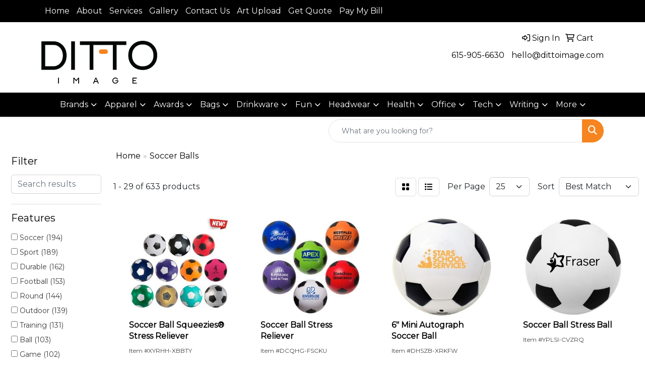

--- FILE ---
content_type: text/html
request_url: https://www.dittoimage.com/ws/ws.dll/StartSrch?UID=268351&WENavID=21406221
body_size: 13459
content:
<!DOCTYPE html>
<html lang="en"><head>
<meta charset="utf-8">
<meta http-equiv="X-UA-Compatible" content="IE=edge">
<meta name="viewport" content="width=device-width, initial-scale=1">
<!-- The above 3 meta tags *must* come first in the head; any other head content must come *after* these tags -->


<link href="/distsite/styles/8/css/bootstrap.min.css" rel="stylesheet" />
<link href="https://fonts.googleapis.com/css?family=Open+Sans:400,600|Oswald:400,600" rel="stylesheet">
<link href="/distsite/styles/8/css/owl.carousel.min.css" rel="stylesheet">
<link href="/distsite/styles/8/css/nouislider.css" rel="stylesheet">
<!--<link href="/distsite/styles/8/css/menu.css" rel="stylesheet"/>-->
<link href="/distsite/styles/8/css/flexslider.css" rel="stylesheet">
<link href="/distsite/styles/8/css/all.min.css" rel="stylesheet">
<link href="/distsite/styles/8/css/slick/slick.css" rel="stylesheet"/>
<link href="/distsite/styles/8/css/lightbox/lightbox.css" rel="stylesheet"  />
<link href="/distsite/styles/8/css/yamm.css" rel="stylesheet" />
<!-- Custom styles for this theme -->
<link href="/we/we.dll/StyleSheet?UN=268351&Type=WETheme&TS=C45553.601875" rel="stylesheet">
<!-- Custom styles for this theme -->
<link href="/we/we.dll/StyleSheet?UN=268351&Type=WETheme-PS&TS=C45553.601875" rel="stylesheet">


<!-- HTML5 shim and Respond.js for IE8 support of HTML5 elements and media queries -->
<!--[if lt IE 9]>
      <script src="https://oss.maxcdn.com/html5shiv/3.7.3/html5shiv.min.js"></script>
      <script src="https://oss.maxcdn.com/respond/1.4.2/respond.min.js"></script>
    <![endif]-->

</head>

<body style="background:#fff;">


  <!-- Slide-Out Menu -->
  <div id="filter-menu" class="filter-menu">
    <button id="close-menu" class="btn-close"></button>
    <div class="menu-content">
      
<aside class="filter-sidebar">



<div class="filter-section first">
	<h2>Filter</h2>
	 <div class="input-group mb-3">
	 <input type="text" style="border-right:0;" placeholder="Search results" class="form-control text-search-within-results" name="SearchWithinResults" value="" maxlength="100" onkeyup="HandleTextFilter(event);">
	  <label class="input-group-text" style="background-color:#fff;"><a  style="display:none;" href="javascript:void(0);" class="remove-filter" data-toggle="tooltip" title="Clear" onclick="ClearTextFilter();"><i class="far fa-times" aria-hidden="true"></i> <span class="fa-sr-only">x</span></a></label>
	</div>
</div>

<a href="javascript:void(0);" class="clear-filters"  style="display:none;" onclick="ClearDrillDown();">Clear all filters</a>

<div class="filter-section"  style="display:none;">
	<h2>Categories</h2>

	<div class="filter-list">

	 

		<!-- wrapper for more filters -->
        <div class="show-filter">

		</div><!-- showfilters -->

	</div>

		<a href="#" class="show-more"  style="display:none;" >Show more</a>
</div>


<div class="filter-section" >
	<h2>Features</h2>

		<div class="filter-list">

	  		<div class="checkbox"><label><input class="filtercheckbox" type="checkbox" name="2|Soccer" ><span> Soccer (194)</span></label></div><div class="checkbox"><label><input class="filtercheckbox" type="checkbox" name="2|Sport" ><span> Sport (189)</span></label></div><div class="checkbox"><label><input class="filtercheckbox" type="checkbox" name="2|Durable" ><span> Durable (162)</span></label></div><div class="checkbox"><label><input class="filtercheckbox" type="checkbox" name="2|Football" ><span> Football (153)</span></label></div><div class="checkbox"><label><input class="filtercheckbox" type="checkbox" name="2|Round" ><span> Round (144)</span></label></div><div class="checkbox"><label><input class="filtercheckbox" type="checkbox" name="2|Outdoor" ><span> Outdoor (139)</span></label></div><div class="checkbox"><label><input class="filtercheckbox" type="checkbox" name="2|Training" ><span> Training (131)</span></label></div><div class="checkbox"><label><input class="filtercheckbox" type="checkbox" name="2|Ball" ><span> Ball (103)</span></label></div><div class="checkbox"><label><input class="filtercheckbox" type="checkbox" name="2|Game" ><span> Game (102)</span></label></div><div class="checkbox"><label><input class="filtercheckbox" type="checkbox" name="2|Soccer ball" ><span> Soccer ball (95)</span></label></div><div class="show-filter"><div class="checkbox"><label><input class="filtercheckbox" type="checkbox" name="2|Toy" ><span> Toy (95)</span></label></div><div class="checkbox"><label><input class="filtercheckbox" type="checkbox" name="2|School" ><span> School (89)</span></label></div><div class="checkbox"><label><input class="filtercheckbox" type="checkbox" name="2|Kid" ><span> Kid (82)</span></label></div><div class="checkbox"><label><input class="filtercheckbox" type="checkbox" name="2|Youth" ><span> Youth (70)</span></label></div><div class="checkbox"><label><input class="filtercheckbox" type="checkbox" name="2|Soft" ><span> Soft (66)</span></label></div><div class="checkbox"><label><input class="filtercheckbox" type="checkbox" name="2|Team" ><span> Team (65)</span></label></div><div class="checkbox"><label><input class="filtercheckbox" type="checkbox" name="2|Adult" ><span> Adult (63)</span></label></div><div class="checkbox"><label><input class="filtercheckbox" type="checkbox" name="2|Lightweight" ><span> Lightweight (57)</span></label></div><div class="checkbox"><label><input class="filtercheckbox" type="checkbox" name="2|Inflatable" ><span> Inflatable (54)</span></label></div><div class="checkbox"><label><input class="filtercheckbox" type="checkbox" name="2|Pu" ><span> Pu (53)</span></label></div><div class="checkbox"><label><input class="filtercheckbox" type="checkbox" name="2|Portable" ><span> Portable (51)</span></label></div><div class="checkbox"><label><input class="filtercheckbox" type="checkbox" name="2|Pvc" ><span> Pvc (50)</span></label></div><div class="checkbox"><label><input class="filtercheckbox" type="checkbox" name="2|Practice" ><span> Practice (47)</span></label></div><div class="checkbox"><label><input class="filtercheckbox" type="checkbox" name="2|Bouncy" ><span> Bouncy (44)</span></label></div><div class="checkbox"><label><input class="filtercheckbox" type="checkbox" name="2|Sphere" ><span> Sphere (44)</span></label></div><div class="checkbox"><label><input class="filtercheckbox" type="checkbox" name="2|Basketball" ><span> Basketball (43)</span></label></div><div class="checkbox"><label><input class="filtercheckbox" type="checkbox" name="2|Size 5" ><span> Size 5 (43)</span></label></div><div class="checkbox"><label><input class="filtercheckbox" type="checkbox" name="2|Fun" ><span> Fun (42)</span></label></div><div class="checkbox"><label><input class="filtercheckbox" type="checkbox" name="2|Indoor" ><span> Indoor (40)</span></label></div><div class="checkbox"><label><input class="filtercheckbox" type="checkbox" name="2|Mini" ><span> Mini (40)</span></label></div><div class="checkbox"><label><input class="filtercheckbox" type="checkbox" name="2|Official" ><span> Official (40)</span></label></div><div class="checkbox"><label><input class="filtercheckbox" type="checkbox" name="2|Circle" ><span> Circle (39)</span></label></div><div class="checkbox"><label><input class="filtercheckbox" type="checkbox" name="2|Rubber" ><span> Rubber (39)</span></label></div><div class="checkbox"><label><input class="filtercheckbox" type="checkbox" name="2|Team sport" ><span> Team sport (38)</span></label></div><div class="checkbox"><label><input class="filtercheckbox" type="checkbox" name="2|Beach" ><span> Beach (37)</span></label></div><div class="checkbox"><label><input class="filtercheckbox" type="checkbox" name="2|Competition" ><span> Competition (37)</span></label></div><div class="checkbox"><label><input class="filtercheckbox" type="checkbox" name="2|Party" ><span> Party (35)</span></label></div><div class="checkbox"><label><input class="filtercheckbox" type="checkbox" name="2|Exercise" ><span> Exercise (34)</span></label></div><div class="checkbox"><label><input class="filtercheckbox" type="checkbox" name="2|Foam" ><span> Foam (32)</span></label></div><div class="checkbox"><label><input class="filtercheckbox" type="checkbox" name="2|Event" ><span> Event (31)</span></label></div><div class="checkbox"><label><input class="filtercheckbox" type="checkbox" name="2|Leather" ><span> Leather (31)</span></label></div><div class="checkbox"><label><input class="filtercheckbox" type="checkbox" name="2|Squeezable" ><span> Squeezable (31)</span></label></div><div class="checkbox"><label><input class="filtercheckbox" type="checkbox" name="2|Athletics" ><span> Athletics (30)</span></label></div><div class="checkbox"><label><input class="filtercheckbox" type="checkbox" name="2|Waterproof" ><span> Waterproof (30)</span></label></div><div class="checkbox"><label><input class="filtercheckbox" type="checkbox" name="2|Match" ><span> Match (29)</span></label></div><div class="checkbox"><label><input class="filtercheckbox" type="checkbox" name="2|Sports equipment" ><span> Sports equipment (29)</span></label></div><div class="checkbox"><label><input class="filtercheckbox" type="checkbox" name="2|Baseball" ><span> Baseball (28)</span></label></div><div class="checkbox"><label><input class="filtercheckbox" type="checkbox" name="2|Elastic" ><span> Elastic (28)</span></label></div><div class="checkbox"><label><input class="filtercheckbox" type="checkbox" name="2|Gift" ><span> Gift (27)</span></label></div><div class="checkbox"><label><input class="filtercheckbox" type="checkbox" name="2|Giveaway" ><span> Giveaway (27)</span></label></div></div>

			<!-- wrapper for more filters -->
			<div class="show-filter">

			</div><!-- showfilters -->
 		</div>
		<a href="#" class="show-more"  >Show more</a>


</div>


<div class="filter-section" >
	<h2>Colors</h2>

		<div class="filter-list">

		  	<div class="checkbox"><label><input class="filtercheckbox" type="checkbox" name="1|Blue" ><span> Blue (211)</span></label></div><div class="checkbox"><label><input class="filtercheckbox" type="checkbox" name="1|White" ><span> White (211)</span></label></div><div class="checkbox"><label><input class="filtercheckbox" type="checkbox" name="1|Red" ><span> Red (197)</span></label></div><div class="checkbox"><label><input class="filtercheckbox" type="checkbox" name="1|Yellow" ><span> Yellow (187)</span></label></div><div class="checkbox"><label><input class="filtercheckbox" type="checkbox" name="1|Green" ><span> Green (176)</span></label></div><div class="checkbox"><label><input class="filtercheckbox" type="checkbox" name="1|Black" ><span> Black (166)</span></label></div><div class="checkbox"><label><input class="filtercheckbox" type="checkbox" name="1|Orange" ><span> Orange (136)</span></label></div><div class="checkbox"><label><input class="filtercheckbox" type="checkbox" name="1|Various" ><span> Various (128)</span></label></div><div class="checkbox"><label><input class="filtercheckbox" type="checkbox" name="1|Purple" ><span> Purple (89)</span></label></div><div class="checkbox"><label><input class="filtercheckbox" type="checkbox" name="1|Brown" ><span> Brown (82)</span></label></div><div class="show-filter"><div class="checkbox"><label><input class="filtercheckbox" type="checkbox" name="1|Pink" ><span> Pink (66)</span></label></div><div class="checkbox"><label><input class="filtercheckbox" type="checkbox" name="1|Black/white" ><span> Black/white (48)</span></label></div><div class="checkbox"><label><input class="filtercheckbox" type="checkbox" name="1|White/black" ><span> White/black (46)</span></label></div><div class="checkbox"><label><input class="filtercheckbox" type="checkbox" name="1|Gray" ><span> Gray (38)</span></label></div><div class="checkbox"><label><input class="filtercheckbox" type="checkbox" name="1|Royal blue" ><span> Royal blue (27)</span></label></div><div class="checkbox"><label><input class="filtercheckbox" type="checkbox" name="1|Navy blue" ><span> Navy blue (25)</span></label></div><div class="checkbox"><label><input class="filtercheckbox" type="checkbox" name="1|Blue/white" ><span> Blue/white (20)</span></label></div><div class="checkbox"><label><input class="filtercheckbox" type="checkbox" name="1|Gold" ><span> Gold (19)</span></label></div><div class="checkbox"><label><input class="filtercheckbox" type="checkbox" name="1|Light blue" ><span> Light blue (19)</span></label></div><div class="checkbox"><label><input class="filtercheckbox" type="checkbox" name="1|Red/white" ><span> Red/white (18)</span></label></div><div class="checkbox"><label><input class="filtercheckbox" type="checkbox" name="1|Silver" ><span> Silver (17)</span></label></div><div class="checkbox"><label><input class="filtercheckbox" type="checkbox" name="1|White/red" ><span> White/red (16)</span></label></div><div class="checkbox"><label><input class="filtercheckbox" type="checkbox" name="1|Maroon red" ><span> Maroon red (15)</span></label></div><div class="checkbox"><label><input class="filtercheckbox" type="checkbox" name="1|White/blue" ><span> White/blue (12)</span></label></div><div class="checkbox"><label><input class="filtercheckbox" type="checkbox" name="1|Burgundy red" ><span> Burgundy red (11)</span></label></div><div class="checkbox"><label><input class="filtercheckbox" type="checkbox" name="1|Clear" ><span> Clear (10)</span></label></div><div class="checkbox"><label><input class="filtercheckbox" type="checkbox" name="1|Yellow/white" ><span> Yellow/white (9)</span></label></div><div class="checkbox"><label><input class="filtercheckbox" type="checkbox" name="1|Assorted" ><span> Assorted (8)</span></label></div><div class="checkbox"><label><input class="filtercheckbox" type="checkbox" name="1|Lime green" ><span> Lime green (8)</span></label></div><div class="checkbox"><label><input class="filtercheckbox" type="checkbox" name="1|Red/black" ><span> Red/black (8)</span></label></div><div class="checkbox"><label><input class="filtercheckbox" type="checkbox" name="1|Teal green" ><span> Teal green (8)</span></label></div><div class="checkbox"><label><input class="filtercheckbox" type="checkbox" name="1|Green/white" ><span> Green/white (7)</span></label></div><div class="checkbox"><label><input class="filtercheckbox" type="checkbox" name="1|Teal" ><span> Teal (7)</span></label></div><div class="checkbox"><label><input class="filtercheckbox" type="checkbox" name="1|White/yellow" ><span> White/yellow (7)</span></label></div><div class="checkbox"><label><input class="filtercheckbox" type="checkbox" name="1|Dark green" ><span> Dark green (6)</span></label></div><div class="checkbox"><label><input class="filtercheckbox" type="checkbox" name="1|Aluminum metal/aluminum" ><span> Aluminum metal/aluminum (5)</span></label></div><div class="checkbox"><label><input class="filtercheckbox" type="checkbox" name="1|Bright blue/royal blue" ><span> Bright blue/royal blue (5)</span></label></div><div class="checkbox"><label><input class="filtercheckbox" type="checkbox" name="1|Dark blue/navy blue" ><span> Dark blue/navy blue (5)</span></label></div><div class="checkbox"><label><input class="filtercheckbox" type="checkbox" name="1|Dark brown" ><span> Dark brown (5)</span></label></div><div class="checkbox"><label><input class="filtercheckbox" type="checkbox" name="1|Dark red/burgundy red" ><span> Dark red/burgundy red (5)</span></label></div><div class="checkbox"><label><input class="filtercheckbox" type="checkbox" name="1|Dark red/maroon red" ><span> Dark red/maroon red (5)</span></label></div><div class="checkbox"><label><input class="filtercheckbox" type="checkbox" name="1|Dark yellow/gold" ><span> Dark yellow/gold (5)</span></label></div><div class="checkbox"><label><input class="filtercheckbox" type="checkbox" name="1|Light blue/light blue" ><span> Light blue/light blue (5)</span></label></div><div class="checkbox"><label><input class="filtercheckbox" type="checkbox" name="1|Medium black/black" ><span> Medium black/black (5)</span></label></div><div class="checkbox"><label><input class="filtercheckbox" type="checkbox" name="1|Medium blue/blue" ><span> Medium blue/blue (5)</span></label></div><div class="checkbox"><label><input class="filtercheckbox" type="checkbox" name="1|Medium brown/brown" ><span> Medium brown/brown (5)</span></label></div><div class="checkbox"><label><input class="filtercheckbox" type="checkbox" name="1|Medium gray/gray" ><span> Medium gray/gray (5)</span></label></div><div class="checkbox"><label><input class="filtercheckbox" type="checkbox" name="1|Medium gray/silver" ><span> Medium gray/silver (5)</span></label></div><div class="checkbox"><label><input class="filtercheckbox" type="checkbox" name="1|Medium green/green" ><span> Medium green/green (5)</span></label></div><div class="checkbox"><label><input class="filtercheckbox" type="checkbox" name="1|Medium green/teal green" ><span> Medium green/teal green (5)</span></label></div></div>


			<!-- wrapper for more filters -->
			<div class="show-filter">

			</div><!-- showfilters -->

		  </div>

		<a href="#" class="show-more"  >Show more</a>
</div>


<div class="filter-section"  style="display:none;" >
	<h2>Price Range</h2>
	<div class="filter-price-wrap">
		<div class="filter-price-inner">
			<div class="input-group">
				<span class="input-group-text input-group-text-white">$</span>
				<input type="text" class="form-control form-control-sm filter-min-prices" name="min-prices" value="" placeholder="Min" onkeyup="HandlePriceFilter(event);">
			</div>
			<div class="input-group">
				<span class="input-group-text input-group-text-white">$</span>
				<input type="text" class="form-control form-control-sm filter-max-prices" name="max-prices" value="" placeholder="Max" onkeyup="HandlePriceFilter(event);">
			</div>
		</div>
		<a href="javascript:void(0)" onclick="SetPriceFilter();" ><i class="fa-solid fa-chevron-right"></i></a>
	</div>
</div>

<div class="filter-section"   >
	<h2>Quantity</h2>
	<div class="filter-price-wrap mb-2">
		<input type="text" class="form-control form-control-sm filter-quantity" value="" placeholder="Qty" onkeyup="HandleQuantityFilter(event);">
		<a href="javascript:void(0)" onclick="SetQuantityFilter();"><i class="fa-solid fa-chevron-right"></i></a>
	</div>
</div>




	</aside>

    </div>
</div>




	<div class="container-fluid">
		<div class="row">

			<div class="col-md-3 col-lg-2">
        <div class="d-none d-md-block">
          <div id="desktop-filter">
            
<aside class="filter-sidebar">



<div class="filter-section first">
	<h2>Filter</h2>
	 <div class="input-group mb-3">
	 <input type="text" style="border-right:0;" placeholder="Search results" class="form-control text-search-within-results" name="SearchWithinResults" value="" maxlength="100" onkeyup="HandleTextFilter(event);">
	  <label class="input-group-text" style="background-color:#fff;"><a  style="display:none;" href="javascript:void(0);" class="remove-filter" data-toggle="tooltip" title="Clear" onclick="ClearTextFilter();"><i class="far fa-times" aria-hidden="true"></i> <span class="fa-sr-only">x</span></a></label>
	</div>
</div>

<a href="javascript:void(0);" class="clear-filters"  style="display:none;" onclick="ClearDrillDown();">Clear all filters</a>

<div class="filter-section"  style="display:none;">
	<h2>Categories</h2>

	<div class="filter-list">

	 

		<!-- wrapper for more filters -->
        <div class="show-filter">

		</div><!-- showfilters -->

	</div>

		<a href="#" class="show-more"  style="display:none;" >Show more</a>
</div>


<div class="filter-section" >
	<h2>Features</h2>

		<div class="filter-list">

	  		<div class="checkbox"><label><input class="filtercheckbox" type="checkbox" name="2|Soccer" ><span> Soccer (194)</span></label></div><div class="checkbox"><label><input class="filtercheckbox" type="checkbox" name="2|Sport" ><span> Sport (189)</span></label></div><div class="checkbox"><label><input class="filtercheckbox" type="checkbox" name="2|Durable" ><span> Durable (162)</span></label></div><div class="checkbox"><label><input class="filtercheckbox" type="checkbox" name="2|Football" ><span> Football (153)</span></label></div><div class="checkbox"><label><input class="filtercheckbox" type="checkbox" name="2|Round" ><span> Round (144)</span></label></div><div class="checkbox"><label><input class="filtercheckbox" type="checkbox" name="2|Outdoor" ><span> Outdoor (139)</span></label></div><div class="checkbox"><label><input class="filtercheckbox" type="checkbox" name="2|Training" ><span> Training (131)</span></label></div><div class="checkbox"><label><input class="filtercheckbox" type="checkbox" name="2|Ball" ><span> Ball (103)</span></label></div><div class="checkbox"><label><input class="filtercheckbox" type="checkbox" name="2|Game" ><span> Game (102)</span></label></div><div class="checkbox"><label><input class="filtercheckbox" type="checkbox" name="2|Soccer ball" ><span> Soccer ball (95)</span></label></div><div class="show-filter"><div class="checkbox"><label><input class="filtercheckbox" type="checkbox" name="2|Toy" ><span> Toy (95)</span></label></div><div class="checkbox"><label><input class="filtercheckbox" type="checkbox" name="2|School" ><span> School (89)</span></label></div><div class="checkbox"><label><input class="filtercheckbox" type="checkbox" name="2|Kid" ><span> Kid (82)</span></label></div><div class="checkbox"><label><input class="filtercheckbox" type="checkbox" name="2|Youth" ><span> Youth (70)</span></label></div><div class="checkbox"><label><input class="filtercheckbox" type="checkbox" name="2|Soft" ><span> Soft (66)</span></label></div><div class="checkbox"><label><input class="filtercheckbox" type="checkbox" name="2|Team" ><span> Team (65)</span></label></div><div class="checkbox"><label><input class="filtercheckbox" type="checkbox" name="2|Adult" ><span> Adult (63)</span></label></div><div class="checkbox"><label><input class="filtercheckbox" type="checkbox" name="2|Lightweight" ><span> Lightweight (57)</span></label></div><div class="checkbox"><label><input class="filtercheckbox" type="checkbox" name="2|Inflatable" ><span> Inflatable (54)</span></label></div><div class="checkbox"><label><input class="filtercheckbox" type="checkbox" name="2|Pu" ><span> Pu (53)</span></label></div><div class="checkbox"><label><input class="filtercheckbox" type="checkbox" name="2|Portable" ><span> Portable (51)</span></label></div><div class="checkbox"><label><input class="filtercheckbox" type="checkbox" name="2|Pvc" ><span> Pvc (50)</span></label></div><div class="checkbox"><label><input class="filtercheckbox" type="checkbox" name="2|Practice" ><span> Practice (47)</span></label></div><div class="checkbox"><label><input class="filtercheckbox" type="checkbox" name="2|Bouncy" ><span> Bouncy (44)</span></label></div><div class="checkbox"><label><input class="filtercheckbox" type="checkbox" name="2|Sphere" ><span> Sphere (44)</span></label></div><div class="checkbox"><label><input class="filtercheckbox" type="checkbox" name="2|Basketball" ><span> Basketball (43)</span></label></div><div class="checkbox"><label><input class="filtercheckbox" type="checkbox" name="2|Size 5" ><span> Size 5 (43)</span></label></div><div class="checkbox"><label><input class="filtercheckbox" type="checkbox" name="2|Fun" ><span> Fun (42)</span></label></div><div class="checkbox"><label><input class="filtercheckbox" type="checkbox" name="2|Indoor" ><span> Indoor (40)</span></label></div><div class="checkbox"><label><input class="filtercheckbox" type="checkbox" name="2|Mini" ><span> Mini (40)</span></label></div><div class="checkbox"><label><input class="filtercheckbox" type="checkbox" name="2|Official" ><span> Official (40)</span></label></div><div class="checkbox"><label><input class="filtercheckbox" type="checkbox" name="2|Circle" ><span> Circle (39)</span></label></div><div class="checkbox"><label><input class="filtercheckbox" type="checkbox" name="2|Rubber" ><span> Rubber (39)</span></label></div><div class="checkbox"><label><input class="filtercheckbox" type="checkbox" name="2|Team sport" ><span> Team sport (38)</span></label></div><div class="checkbox"><label><input class="filtercheckbox" type="checkbox" name="2|Beach" ><span> Beach (37)</span></label></div><div class="checkbox"><label><input class="filtercheckbox" type="checkbox" name="2|Competition" ><span> Competition (37)</span></label></div><div class="checkbox"><label><input class="filtercheckbox" type="checkbox" name="2|Party" ><span> Party (35)</span></label></div><div class="checkbox"><label><input class="filtercheckbox" type="checkbox" name="2|Exercise" ><span> Exercise (34)</span></label></div><div class="checkbox"><label><input class="filtercheckbox" type="checkbox" name="2|Foam" ><span> Foam (32)</span></label></div><div class="checkbox"><label><input class="filtercheckbox" type="checkbox" name="2|Event" ><span> Event (31)</span></label></div><div class="checkbox"><label><input class="filtercheckbox" type="checkbox" name="2|Leather" ><span> Leather (31)</span></label></div><div class="checkbox"><label><input class="filtercheckbox" type="checkbox" name="2|Squeezable" ><span> Squeezable (31)</span></label></div><div class="checkbox"><label><input class="filtercheckbox" type="checkbox" name="2|Athletics" ><span> Athletics (30)</span></label></div><div class="checkbox"><label><input class="filtercheckbox" type="checkbox" name="2|Waterproof" ><span> Waterproof (30)</span></label></div><div class="checkbox"><label><input class="filtercheckbox" type="checkbox" name="2|Match" ><span> Match (29)</span></label></div><div class="checkbox"><label><input class="filtercheckbox" type="checkbox" name="2|Sports equipment" ><span> Sports equipment (29)</span></label></div><div class="checkbox"><label><input class="filtercheckbox" type="checkbox" name="2|Baseball" ><span> Baseball (28)</span></label></div><div class="checkbox"><label><input class="filtercheckbox" type="checkbox" name="2|Elastic" ><span> Elastic (28)</span></label></div><div class="checkbox"><label><input class="filtercheckbox" type="checkbox" name="2|Gift" ><span> Gift (27)</span></label></div><div class="checkbox"><label><input class="filtercheckbox" type="checkbox" name="2|Giveaway" ><span> Giveaway (27)</span></label></div></div>

			<!-- wrapper for more filters -->
			<div class="show-filter">

			</div><!-- showfilters -->
 		</div>
		<a href="#" class="show-more"  >Show more</a>


</div>


<div class="filter-section" >
	<h2>Colors</h2>

		<div class="filter-list">

		  	<div class="checkbox"><label><input class="filtercheckbox" type="checkbox" name="1|Blue" ><span> Blue (211)</span></label></div><div class="checkbox"><label><input class="filtercheckbox" type="checkbox" name="1|White" ><span> White (211)</span></label></div><div class="checkbox"><label><input class="filtercheckbox" type="checkbox" name="1|Red" ><span> Red (197)</span></label></div><div class="checkbox"><label><input class="filtercheckbox" type="checkbox" name="1|Yellow" ><span> Yellow (187)</span></label></div><div class="checkbox"><label><input class="filtercheckbox" type="checkbox" name="1|Green" ><span> Green (176)</span></label></div><div class="checkbox"><label><input class="filtercheckbox" type="checkbox" name="1|Black" ><span> Black (166)</span></label></div><div class="checkbox"><label><input class="filtercheckbox" type="checkbox" name="1|Orange" ><span> Orange (136)</span></label></div><div class="checkbox"><label><input class="filtercheckbox" type="checkbox" name="1|Various" ><span> Various (128)</span></label></div><div class="checkbox"><label><input class="filtercheckbox" type="checkbox" name="1|Purple" ><span> Purple (89)</span></label></div><div class="checkbox"><label><input class="filtercheckbox" type="checkbox" name="1|Brown" ><span> Brown (82)</span></label></div><div class="show-filter"><div class="checkbox"><label><input class="filtercheckbox" type="checkbox" name="1|Pink" ><span> Pink (66)</span></label></div><div class="checkbox"><label><input class="filtercheckbox" type="checkbox" name="1|Black/white" ><span> Black/white (48)</span></label></div><div class="checkbox"><label><input class="filtercheckbox" type="checkbox" name="1|White/black" ><span> White/black (46)</span></label></div><div class="checkbox"><label><input class="filtercheckbox" type="checkbox" name="1|Gray" ><span> Gray (38)</span></label></div><div class="checkbox"><label><input class="filtercheckbox" type="checkbox" name="1|Royal blue" ><span> Royal blue (27)</span></label></div><div class="checkbox"><label><input class="filtercheckbox" type="checkbox" name="1|Navy blue" ><span> Navy blue (25)</span></label></div><div class="checkbox"><label><input class="filtercheckbox" type="checkbox" name="1|Blue/white" ><span> Blue/white (20)</span></label></div><div class="checkbox"><label><input class="filtercheckbox" type="checkbox" name="1|Gold" ><span> Gold (19)</span></label></div><div class="checkbox"><label><input class="filtercheckbox" type="checkbox" name="1|Light blue" ><span> Light blue (19)</span></label></div><div class="checkbox"><label><input class="filtercheckbox" type="checkbox" name="1|Red/white" ><span> Red/white (18)</span></label></div><div class="checkbox"><label><input class="filtercheckbox" type="checkbox" name="1|Silver" ><span> Silver (17)</span></label></div><div class="checkbox"><label><input class="filtercheckbox" type="checkbox" name="1|White/red" ><span> White/red (16)</span></label></div><div class="checkbox"><label><input class="filtercheckbox" type="checkbox" name="1|Maroon red" ><span> Maroon red (15)</span></label></div><div class="checkbox"><label><input class="filtercheckbox" type="checkbox" name="1|White/blue" ><span> White/blue (12)</span></label></div><div class="checkbox"><label><input class="filtercheckbox" type="checkbox" name="1|Burgundy red" ><span> Burgundy red (11)</span></label></div><div class="checkbox"><label><input class="filtercheckbox" type="checkbox" name="1|Clear" ><span> Clear (10)</span></label></div><div class="checkbox"><label><input class="filtercheckbox" type="checkbox" name="1|Yellow/white" ><span> Yellow/white (9)</span></label></div><div class="checkbox"><label><input class="filtercheckbox" type="checkbox" name="1|Assorted" ><span> Assorted (8)</span></label></div><div class="checkbox"><label><input class="filtercheckbox" type="checkbox" name="1|Lime green" ><span> Lime green (8)</span></label></div><div class="checkbox"><label><input class="filtercheckbox" type="checkbox" name="1|Red/black" ><span> Red/black (8)</span></label></div><div class="checkbox"><label><input class="filtercheckbox" type="checkbox" name="1|Teal green" ><span> Teal green (8)</span></label></div><div class="checkbox"><label><input class="filtercheckbox" type="checkbox" name="1|Green/white" ><span> Green/white (7)</span></label></div><div class="checkbox"><label><input class="filtercheckbox" type="checkbox" name="1|Teal" ><span> Teal (7)</span></label></div><div class="checkbox"><label><input class="filtercheckbox" type="checkbox" name="1|White/yellow" ><span> White/yellow (7)</span></label></div><div class="checkbox"><label><input class="filtercheckbox" type="checkbox" name="1|Dark green" ><span> Dark green (6)</span></label></div><div class="checkbox"><label><input class="filtercheckbox" type="checkbox" name="1|Aluminum metal/aluminum" ><span> Aluminum metal/aluminum (5)</span></label></div><div class="checkbox"><label><input class="filtercheckbox" type="checkbox" name="1|Bright blue/royal blue" ><span> Bright blue/royal blue (5)</span></label></div><div class="checkbox"><label><input class="filtercheckbox" type="checkbox" name="1|Dark blue/navy blue" ><span> Dark blue/navy blue (5)</span></label></div><div class="checkbox"><label><input class="filtercheckbox" type="checkbox" name="1|Dark brown" ><span> Dark brown (5)</span></label></div><div class="checkbox"><label><input class="filtercheckbox" type="checkbox" name="1|Dark red/burgundy red" ><span> Dark red/burgundy red (5)</span></label></div><div class="checkbox"><label><input class="filtercheckbox" type="checkbox" name="1|Dark red/maroon red" ><span> Dark red/maroon red (5)</span></label></div><div class="checkbox"><label><input class="filtercheckbox" type="checkbox" name="1|Dark yellow/gold" ><span> Dark yellow/gold (5)</span></label></div><div class="checkbox"><label><input class="filtercheckbox" type="checkbox" name="1|Light blue/light blue" ><span> Light blue/light blue (5)</span></label></div><div class="checkbox"><label><input class="filtercheckbox" type="checkbox" name="1|Medium black/black" ><span> Medium black/black (5)</span></label></div><div class="checkbox"><label><input class="filtercheckbox" type="checkbox" name="1|Medium blue/blue" ><span> Medium blue/blue (5)</span></label></div><div class="checkbox"><label><input class="filtercheckbox" type="checkbox" name="1|Medium brown/brown" ><span> Medium brown/brown (5)</span></label></div><div class="checkbox"><label><input class="filtercheckbox" type="checkbox" name="1|Medium gray/gray" ><span> Medium gray/gray (5)</span></label></div><div class="checkbox"><label><input class="filtercheckbox" type="checkbox" name="1|Medium gray/silver" ><span> Medium gray/silver (5)</span></label></div><div class="checkbox"><label><input class="filtercheckbox" type="checkbox" name="1|Medium green/green" ><span> Medium green/green (5)</span></label></div><div class="checkbox"><label><input class="filtercheckbox" type="checkbox" name="1|Medium green/teal green" ><span> Medium green/teal green (5)</span></label></div></div>


			<!-- wrapper for more filters -->
			<div class="show-filter">

			</div><!-- showfilters -->

		  </div>

		<a href="#" class="show-more"  >Show more</a>
</div>


<div class="filter-section"  style="display:none;" >
	<h2>Price Range</h2>
	<div class="filter-price-wrap">
		<div class="filter-price-inner">
			<div class="input-group">
				<span class="input-group-text input-group-text-white">$</span>
				<input type="text" class="form-control form-control-sm filter-min-prices" name="min-prices" value="" placeholder="Min" onkeyup="HandlePriceFilter(event);">
			</div>
			<div class="input-group">
				<span class="input-group-text input-group-text-white">$</span>
				<input type="text" class="form-control form-control-sm filter-max-prices" name="max-prices" value="" placeholder="Max" onkeyup="HandlePriceFilter(event);">
			</div>
		</div>
		<a href="javascript:void(0)" onclick="SetPriceFilter();" ><i class="fa-solid fa-chevron-right"></i></a>
	</div>
</div>

<div class="filter-section"   >
	<h2>Quantity</h2>
	<div class="filter-price-wrap mb-2">
		<input type="text" class="form-control form-control-sm filter-quantity" value="" placeholder="Qty" onkeyup="HandleQuantityFilter(event);">
		<a href="javascript:void(0)" onclick="SetQuantityFilter();"><i class="fa-solid fa-chevron-right"></i></a>
	</div>
</div>




	</aside>

          </div>
        </div>
			</div>

			<div class="col-md-9 col-lg-10">
				

				<ol class="breadcrumb"  >
              		<li><a href="https://www.dittoimage.com" target="_top">Home</a></li>
             	 	<li class="active">Soccer Balls</li>
            	</ol>




				<div id="product-list-controls">

				
						<div class="d-flex align-items-center justify-content-between">
							<div class="d-none d-md-block me-3">
								1 - 29 of  633 <span class="d-none d-lg-inline">products</span>
							</div>
					  
						  <!-- Right Aligned Controls -->
						  <div class="product-controls-right d-flex align-items-center">
       
              <button id="show-filter-button" class="btn btn-control d-block d-md-none"><i class="fa-solid fa-filter" aria-hidden="true"></i></button>

							
							<span class="me-3">
								<a href="/ws/ws.dll/StartSrch?UID=268351&WENavID=21406221&View=T&ST=25122520401882336184398281" class="btn btn-control grid" title="Change to Grid View"><i class="fa-solid fa-grid-2" aria-hidden="true"></i>  <span class="fa-sr-only">Grid</span></a>
								<a href="/ws/ws.dll/StartSrch?UID=268351&WENavID=21406221&View=L&ST=25122520401882336184398281" class="btn btn-control" title="Change to List View"><i class="fa-solid fa-list"></i> <span class="fa-sr-only">List</span></a>
							</span>
							
					  
							<!-- Number of Items Per Page -->
							<div class="me-2 d-none d-lg-block">
								<label>Per Page</label>
							</div>
							<div class="me-3 d-none d-md-block">
								<select class="form-select notranslate" onchange="GoToNewURL(this);" aria-label="Items per page">
									<option value="/ws/ws.dll/StartSrch?UID=268351&WENavID=21406221&ST=25122520401882336184398281&PPP=10" >10</option><option value="/ws/ws.dll/StartSrch?UID=268351&WENavID=21406221&ST=25122520401882336184398281&PPP=25" selected>25</option><option value="/ws/ws.dll/StartSrch?UID=268351&WENavID=21406221&ST=25122520401882336184398281&PPP=50" >50</option><option value="/ws/ws.dll/StartSrch?UID=268351&WENavID=21406221&ST=25122520401882336184398281&PPP=100" >100</option><option value="/ws/ws.dll/StartSrch?UID=268351&WENavID=21406221&ST=25122520401882336184398281&PPP=250" >250</option>
								
								</select>
							</div>
					  
							<!-- Sort By -->
							<div class="d-none d-lg-block me-2">
								<label>Sort</label>
							</div>
							<div>
								<select class="form-select" onchange="GoToNewURL(this);">
									<option value="/ws/ws.dll/StartSrch?UID=268351&WENavID=21406221&Sort=0" selected>Best Match</option><option value="/ws/ws.dll/StartSrch?UID=268351&WENavID=21406221&Sort=3">Most Popular</option>
								 </select>
							</div>
						  </div>
						</div>

			  </div>

				<!-- Product Results List -->
				<ul class="thumbnail-list"><a name="0" href="#" alt="Item 0"></a>
<li>
 <a href="https://www.dittoimage.com/p/XYRHH-XBBTY/soccer-ball-squeezies-stress-reliever" target="_parent" alt="Soccer Ball Squeezies® Stress Reliever">
 <div class="pr-list-grid">
		<img class="img-responsive" src="/ws/ws.dll/QPic?SN=50313&P=37548899&I=0&PX=300" alt="Soccer Ball Squeezies® Stress Reliever">
		<p class="pr-name">Soccer Ball Squeezies® Stress Reliever</p>
		<div class="pr-meta-row">
			<div class="product-reviews"  style="display:none;">
				<div class="rating-stars">
				<i class="fa-solid fa-star-sharp active" aria-hidden="true"></i><i class="fa-solid fa-star-sharp active" aria-hidden="true"></i><i class="fa-solid fa-star-sharp active" aria-hidden="true"></i><i class="fa-solid fa-star-sharp active" aria-hidden="true"></i><i class="fa-solid fa-star-sharp active" aria-hidden="true"></i>
				</div>
				<span class="rating-count">(1)</span>
			</div>
			
		</div>
		<p class="pr-number"  ><span class="notranslate">Item #XYRHH-XBBTY</span></p>
		<p class="pr-price"  style="display:none;" ></p>
 </div>
 </a>
</li>
<a name="1" href="#" alt="Item 1"></a>
<li>
 <a href="https://www.dittoimage.com/p/DCQHG-FSCKU/soccer-ball-stress-reliever" target="_parent" alt="Soccer Ball Stress Reliever">
 <div class="pr-list-grid">
		<img class="img-responsive" src="/ws/ws.dll/QPic?SN=60462&P=721352715&I=0&PX=300" alt="Soccer Ball Stress Reliever">
		<p class="pr-name">Soccer Ball Stress Reliever</p>
		<div class="pr-meta-row">
			<div class="product-reviews"  style="display:none;">
				<div class="rating-stars">
				<i class="fa-solid fa-star-sharp" aria-hidden="true"></i><i class="fa-solid fa-star-sharp" aria-hidden="true"></i><i class="fa-solid fa-star-sharp" aria-hidden="true"></i><i class="fa-solid fa-star-sharp" aria-hidden="true"></i><i class="fa-solid fa-star-sharp" aria-hidden="true"></i>
				</div>
				<span class="rating-count">(0)</span>
			</div>
			
		</div>
		<p class="pr-number"  ><span class="notranslate">Item #DCQHG-FSCKU</span></p>
		<p class="pr-price"  style="display:none;" ></p>
 </div>
 </a>
</li>
<a name="2" href="#" alt="Item 2"></a>
<li>
 <a href="https://www.dittoimage.com/p/DHSZB-XRKFW/6-mini-autograph-soccer-ball" target="_parent" alt="6&quot; Mini Autograph Soccer Ball">
 <div class="pr-list-grid">
		<img class="img-responsive" src="/ws/ws.dll/QPic?SN=53186&P=132282297&I=0&PX=300" alt="6&quot; Mini Autograph Soccer Ball">
		<p class="pr-name">6&quot; Mini Autograph Soccer Ball</p>
		<div class="pr-meta-row">
			<div class="product-reviews"  style="display:none;">
				<div class="rating-stars">
				<i class="fa-solid fa-star-sharp" aria-hidden="true"></i><i class="fa-solid fa-star-sharp" aria-hidden="true"></i><i class="fa-solid fa-star-sharp" aria-hidden="true"></i><i class="fa-solid fa-star-sharp" aria-hidden="true"></i><i class="fa-solid fa-star-sharp" aria-hidden="true"></i>
				</div>
				<span class="rating-count">(0)</span>
			</div>
			
		</div>
		<p class="pr-number"  ><span class="notranslate">Item #DHSZB-XRKFW</span></p>
		<p class="pr-price"  style="display:none;" ></p>
 </div>
 </a>
</li>
<a name="3" href="#" alt="Item 3"></a>
<li>
 <a href="https://www.dittoimage.com/p/YPLSI-CVZRQ/soccer-ball-stress-ball" target="_parent" alt="Soccer Ball Stress Ball">
 <div class="pr-list-grid">
		<img class="img-responsive" src="/ws/ws.dll/QPic?SN=66845&P=123567941&I=0&PX=300" alt="Soccer Ball Stress Ball">
		<p class="pr-name">Soccer Ball Stress Ball</p>
		<div class="pr-meta-row">
			<div class="product-reviews"  style="display:none;">
				<div class="rating-stars">
				<i class="fa-solid fa-star-sharp" aria-hidden="true"></i><i class="fa-solid fa-star-sharp" aria-hidden="true"></i><i class="fa-solid fa-star-sharp" aria-hidden="true"></i><i class="fa-solid fa-star-sharp" aria-hidden="true"></i><i class="fa-solid fa-star-sharp" aria-hidden="true"></i>
				</div>
				<span class="rating-count">(0)</span>
			</div>
			
		</div>
		<p class="pr-number"  ><span class="notranslate">Item #YPLSI-CVZRQ</span></p>
		<p class="pr-price"  style="display:none;" ></p>
 </div>
 </a>
</li>
<a name="4" href="#" alt="Item 4"></a>
<li>
 <a href="https://www.dittoimage.com/p/AHYHE-GZTRT/mini-vinyl-soccer-ball-4" target="_parent" alt="Mini Vinyl Soccer Ball 4&quot;">
 <div class="pr-list-grid">
		<img class="img-responsive" src="/ws/ws.dll/QPic?SN=53186&P=781385504&I=0&PX=300" alt="Mini Vinyl Soccer Ball 4&quot;">
		<p class="pr-name">Mini Vinyl Soccer Ball 4&quot;</p>
		<div class="pr-meta-row">
			<div class="product-reviews"  style="display:none;">
				<div class="rating-stars">
				<i class="fa-solid fa-star-sharp" aria-hidden="true"></i><i class="fa-solid fa-star-sharp" aria-hidden="true"></i><i class="fa-solid fa-star-sharp" aria-hidden="true"></i><i class="fa-solid fa-star-sharp" aria-hidden="true"></i><i class="fa-solid fa-star-sharp" aria-hidden="true"></i>
				</div>
				<span class="rating-count">(0)</span>
			</div>
			
		</div>
		<p class="pr-number"  ><span class="notranslate">Item #AHYHE-GZTRT</span></p>
		<p class="pr-price"  style="display:none;" ></p>
 </div>
 </a>
</li>
<a name="5" href="#" alt="Item 5"></a>
<li>
 <a href="https://www.dittoimage.com/p/ZMTZC-XPJZU/2-soccer-ball-stress-reliever" target="_parent" alt="2½&quot; Soccer Ball Stress Reliever">
 <div class="pr-list-grid">
		<img class="img-responsive" src="/ws/ws.dll/QPic?SN=50219&P=132896395&I=0&PX=300" alt="2½&quot; Soccer Ball Stress Reliever">
		<p class="pr-name">2½&quot; Soccer Ball Stress Reliever</p>
		<div class="pr-meta-row">
			<div class="product-reviews"  style="display:none;">
				<div class="rating-stars">
				<i class="fa-solid fa-star-sharp active" aria-hidden="true"></i><i class="fa-solid fa-star-sharp active" aria-hidden="true"></i><i class="fa-solid fa-star-sharp active" aria-hidden="true"></i><i class="fa-solid fa-star-sharp" aria-hidden="true"></i><i class="fa-solid fa-star-sharp" aria-hidden="true"></i>
				</div>
				<span class="rating-count">(1)</span>
			</div>
			
		</div>
		<p class="pr-number"  ><span class="notranslate">Item #ZMTZC-XPJZU</span></p>
		<p class="pr-price"  style="display:none;" ></p>
 </div>
 </a>
</li>
<a name="6" href="#" alt="Item 6"></a>
<li>
 <a href="https://www.dittoimage.com/p/BLJZG-EJWPX/football-stress-ball-w-custom-logo-pu-stress-reliever-balls" target="_parent" alt="Football Stress Ball w/ Custom Logo PU Stress Reliever Balls">
 <div class="pr-list-grid">
		<img class="img-responsive" src="/ws/ws.dll/QPic?SN=69609&P=366864728&I=0&PX=300" alt="Football Stress Ball w/ Custom Logo PU Stress Reliever Balls">
		<p class="pr-name">Football Stress Ball w/ Custom Logo PU Stress Reliever Balls</p>
		<div class="pr-meta-row">
			<div class="product-reviews"  style="display:none;">
				<div class="rating-stars">
				<i class="fa-solid fa-star-sharp active" aria-hidden="true"></i><i class="fa-solid fa-star-sharp active" aria-hidden="true"></i><i class="fa-solid fa-star-sharp active" aria-hidden="true"></i><i class="fa-solid fa-star-sharp active" aria-hidden="true"></i><i class="fa-solid fa-star-sharp active" aria-hidden="true"></i>
				</div>
				<span class="rating-count">(1)</span>
			</div>
			
		</div>
		<p class="pr-number"  ><span class="notranslate">Item #BLJZG-EJWPX</span></p>
		<p class="pr-price"  style="display:none;" ></p>
 </div>
 </a>
</li>
<a name="7" href="#" alt="Item 7"></a>
<li>
 <a href="https://www.dittoimage.com/p/WLQPD-CXJBP/small-football-stress-reliever" target="_parent" alt="Small Football Stress Reliever">
 <div class="pr-list-grid">
		<img class="img-responsive" src="/ws/ws.dll/QPic?SN=52368&P=168179440&I=0&PX=300" alt="Small Football Stress Reliever">
		<p class="pr-name">Small Football Stress Reliever</p>
		<div class="pr-meta-row">
			<div class="product-reviews"  style="display:none;">
				<div class="rating-stars">
				<i class="fa-solid fa-star-sharp" aria-hidden="true"></i><i class="fa-solid fa-star-sharp" aria-hidden="true"></i><i class="fa-solid fa-star-sharp" aria-hidden="true"></i><i class="fa-solid fa-star-sharp" aria-hidden="true"></i><i class="fa-solid fa-star-sharp" aria-hidden="true"></i>
				</div>
				<span class="rating-count">(0)</span>
			</div>
			
		</div>
		<p class="pr-number"  ><span class="notranslate">Item #WLQPD-CXJBP</span></p>
		<p class="pr-price"  style="display:none;" ></p>
 </div>
 </a>
</li>
<a name="8" href="#" alt="Item 8"></a>
<li>
 <a href="https://www.dittoimage.com/p/BBSZD-YKWNV/pickle-ball-stress-ball" target="_parent" alt="Pickle Ball Stress Ball">
 <div class="pr-list-grid">
		<img class="img-responsive" src="/ws/ws.dll/QPic?SN=50219&P=117774486&I=0&PX=300" alt="Pickle Ball Stress Ball">
		<p class="pr-name">Pickle Ball Stress Ball</p>
		<div class="pr-meta-row">
			<div class="product-reviews"  style="display:none;">
				<div class="rating-stars">
				<i class="fa-solid fa-star-sharp" aria-hidden="true"></i><i class="fa-solid fa-star-sharp" aria-hidden="true"></i><i class="fa-solid fa-star-sharp" aria-hidden="true"></i><i class="fa-solid fa-star-sharp" aria-hidden="true"></i><i class="fa-solid fa-star-sharp" aria-hidden="true"></i>
				</div>
				<span class="rating-count">(0)</span>
			</div>
			
		</div>
		<p class="pr-number"  ><span class="notranslate">Item #BBSZD-YKWNV</span></p>
		<p class="pr-price"  style="display:none;" ></p>
 </div>
 </a>
</li>
<a name="9" href="#" alt="Item 9"></a>
<li>
 <a href="https://www.dittoimage.com/p/DTWQB-XSQGY/soccer-ball-4-vinyl-sports-ball" target="_parent" alt="Soccer Ball 4&quot; Vinyl Sports Ball">
 <div class="pr-list-grid">
		<img class="img-responsive" src="/ws/ws.dll/QPic?SN=60462&P=328532299&I=0&PX=300" alt="Soccer Ball 4&quot; Vinyl Sports Ball">
		<p class="pr-name">Soccer Ball 4&quot; Vinyl Sports Ball</p>
		<div class="pr-meta-row">
			<div class="product-reviews"  style="display:none;">
				<div class="rating-stars">
				<i class="fa-solid fa-star-sharp" aria-hidden="true"></i><i class="fa-solid fa-star-sharp" aria-hidden="true"></i><i class="fa-solid fa-star-sharp" aria-hidden="true"></i><i class="fa-solid fa-star-sharp" aria-hidden="true"></i><i class="fa-solid fa-star-sharp" aria-hidden="true"></i>
				</div>
				<span class="rating-count">(0)</span>
			</div>
			
		</div>
		<p class="pr-number"  ><span class="notranslate">Item #DTWQB-XSQGY</span></p>
		<p class="pr-price"  style="display:none;" ></p>
 </div>
 </a>
</li>
<a name="10" href="#" alt="Item 10"></a>
<li>
 <a href="https://www.dittoimage.com/p/BWCPG-FVZLR/soccer-ball-shaped-stress-reliever-w-custom-logo-stress-balls" target="_parent" alt="Soccer Ball shaped Stress Reliever w/ Custom Logo Stress Balls">
 <div class="pr-list-grid">
		<img class="img-responsive" src="/ws/ws.dll/QPic?SN=69609&P=936864712&I=0&PX=300" alt="Soccer Ball shaped Stress Reliever w/ Custom Logo Stress Balls">
		<p class="pr-name">Soccer Ball shaped Stress Reliever w/ Custom Logo Stress Balls</p>
		<div class="pr-meta-row">
			<div class="product-reviews"  style="display:none;">
				<div class="rating-stars">
				<i class="fa-solid fa-star-sharp" aria-hidden="true"></i><i class="fa-solid fa-star-sharp" aria-hidden="true"></i><i class="fa-solid fa-star-sharp" aria-hidden="true"></i><i class="fa-solid fa-star-sharp" aria-hidden="true"></i><i class="fa-solid fa-star-sharp" aria-hidden="true"></i>
				</div>
				<span class="rating-count">(0)</span>
			</div>
			
		</div>
		<p class="pr-number"  ><span class="notranslate">Item #BWCPG-FVZLR</span></p>
		<p class="pr-price"  style="display:none;" ></p>
 </div>
 </a>
</li>
<a name="11" href="#" alt="Item 11"></a>
<li>
 <a href="https://www.dittoimage.com/p/YGQKG-CZVKR/3-squeezable-sports-balls--stress-relievers" target="_parent" alt="3&quot; Squeezable Sports Balls &amp; Stress Relievers">
 <div class="pr-list-grid">
		<img class="img-responsive" src="/ws/ws.dll/QPic?SN=50625&P=387717742&I=0&PX=300" alt="3&quot; Squeezable Sports Balls &amp; Stress Relievers">
		<p class="pr-name">3&quot; Squeezable Sports Balls &amp; Stress Relievers</p>
		<div class="pr-meta-row">
			<div class="product-reviews"  style="display:none;">
				<div class="rating-stars">
				<i class="fa-solid fa-star-sharp" aria-hidden="true"></i><i class="fa-solid fa-star-sharp" aria-hidden="true"></i><i class="fa-solid fa-star-sharp" aria-hidden="true"></i><i class="fa-solid fa-star-sharp" aria-hidden="true"></i><i class="fa-solid fa-star-sharp" aria-hidden="true"></i>
				</div>
				<span class="rating-count">(0)</span>
			</div>
			
		</div>
		<p class="pr-number"  ><span class="notranslate">Item #YGQKG-CZVKR</span></p>
		<p class="pr-price"  style="display:none;" ></p>
 </div>
 </a>
</li>
<a name="12" href="#" alt="Item 12"></a>
<li>
 <a href="https://www.dittoimage.com/p/BTBFB-YMNPU/full-size-promotional-soccer-ball" target="_parent" alt="Full-Size Promotional Soccer Ball">
 <div class="pr-list-grid">
		<img class="img-responsive" src="/ws/ws.dll/QPic?SN=53226&P=747844285&I=0&PX=300" alt="Full-Size Promotional Soccer Ball">
		<p class="pr-name">Full-Size Promotional Soccer Ball</p>
		<div class="pr-meta-row">
			<div class="product-reviews"  style="display:none;">
				<div class="rating-stars">
				<i class="fa-solid fa-star-sharp" aria-hidden="true"></i><i class="fa-solid fa-star-sharp" aria-hidden="true"></i><i class="fa-solid fa-star-sharp" aria-hidden="true"></i><i class="fa-solid fa-star-sharp" aria-hidden="true"></i><i class="fa-solid fa-star-sharp" aria-hidden="true"></i>
				</div>
				<span class="rating-count">(0)</span>
			</div>
			
		</div>
		<p class="pr-number"  ><span class="notranslate">Item #BTBFB-YMNPU</span></p>
		<p class="pr-price"  style="display:none;" ></p>
 </div>
 </a>
</li>
<a name="13" href="#" alt="Item 13"></a>
<li>
 <a href="https://www.dittoimage.com/p/DFDKI-ZYLYW/2-basketball-semi-soft-stress-ball-stress-reliever" target="_parent" alt="2&quot; Basketball Semi-Soft Stress Ball - Stress Reliever">
 <div class="pr-list-grid">
		<img class="img-responsive" src="/ws/ws.dll/QPic?SN=50625&P=341102977&I=0&PX=300" alt="2&quot; Basketball Semi-Soft Stress Ball - Stress Reliever">
		<p class="pr-name">2&quot; Basketball Semi-Soft Stress Ball - Stress Reliever</p>
		<div class="pr-meta-row">
			<div class="product-reviews"  style="display:none;">
				<div class="rating-stars">
				<i class="fa-solid fa-star-sharp" aria-hidden="true"></i><i class="fa-solid fa-star-sharp" aria-hidden="true"></i><i class="fa-solid fa-star-sharp" aria-hidden="true"></i><i class="fa-solid fa-star-sharp" aria-hidden="true"></i><i class="fa-solid fa-star-sharp" aria-hidden="true"></i>
				</div>
				<span class="rating-count">(0)</span>
			</div>
			
		</div>
		<p class="pr-number"  ><span class="notranslate">Item #DFDKI-ZYLYW</span></p>
		<p class="pr-price"  style="display:none;" ></p>
 </div>
 </a>
</li>
<a name="14" href="#" alt="Item 14"></a>
<li>
 <a href="https://www.dittoimage.com/p/FLYGE-ZQFWV/full-size-autograph-soccer-ball" target="_parent" alt="Full Size Autograph Soccer Ball">
 <div class="pr-list-grid">
		<img class="img-responsive" src="/ws/ws.dll/QPic?SN=53186&P=167710576&I=0&PX=300" alt="Full Size Autograph Soccer Ball">
		<p class="pr-name">Full Size Autograph Soccer Ball</p>
		<div class="pr-meta-row">
			<div class="product-reviews"  style="display:none;">
				<div class="rating-stars">
				<i class="fa-solid fa-star-sharp" aria-hidden="true"></i><i class="fa-solid fa-star-sharp" aria-hidden="true"></i><i class="fa-solid fa-star-sharp" aria-hidden="true"></i><i class="fa-solid fa-star-sharp" aria-hidden="true"></i><i class="fa-solid fa-star-sharp" aria-hidden="true"></i>
				</div>
				<span class="rating-count">(0)</span>
			</div>
			
		</div>
		<p class="pr-number"  ><span class="notranslate">Item #FLYGE-ZQFWV</span></p>
		<p class="pr-price"  style="display:none;" ></p>
 </div>
 </a>
</li>
<a name="15" href="#" alt="Item 15"></a>
<li>
 <a href="https://www.dittoimage.com/p/BQKWB-DPGZQ/16-inflatable-soccer-beach-ball" target="_parent" alt="16&quot; Inflatable Soccer Beach Ball">
 <div class="pr-list-grid">
		<img class="img-responsive" src="/ws/ws.dll/QPic?SN=50219&P=747334231&I=0&PX=300" alt="16&quot; Inflatable Soccer Beach Ball">
		<p class="pr-name">16&quot; Inflatable Soccer Beach Ball</p>
		<div class="pr-meta-row">
			<div class="product-reviews"  style="display:none;">
				<div class="rating-stars">
				<i class="fa-solid fa-star-sharp" aria-hidden="true"></i><i class="fa-solid fa-star-sharp" aria-hidden="true"></i><i class="fa-solid fa-star-sharp" aria-hidden="true"></i><i class="fa-solid fa-star-sharp" aria-hidden="true"></i><i class="fa-solid fa-star-sharp" aria-hidden="true"></i>
				</div>
				<span class="rating-count">(0)</span>
			</div>
			
		</div>
		<p class="pr-number"  ><span class="notranslate">Item #BQKWB-DPGZQ</span></p>
		<p class="pr-price"  style="display:none;" ></p>
 </div>
 </a>
</li>
<a name="16" href="#" alt="Item 16"></a>
<li>
 <a href="https://www.dittoimage.com/p/XBHVC-XGNJV/union-printed-soccer-ball-shaped-stress-reliever-with-1-color-logo" target="_parent" alt="Union Printed - Soccer Ball Shaped Stress Reliever with 1-Color Logo">
 <div class="pr-list-grid">
		<img class="img-responsive" src="/ws/ws.dll/QPic?SN=50603&P=775448396&I=0&PX=300" alt="Union Printed - Soccer Ball Shaped Stress Reliever with 1-Color Logo">
		<p class="pr-name">Union Printed - Soccer Ball Shaped Stress Reliever with 1-Color Logo</p>
		<div class="pr-meta-row">
			<div class="product-reviews"  style="display:none;">
				<div class="rating-stars">
				<i class="fa-solid fa-star-sharp" aria-hidden="true"></i><i class="fa-solid fa-star-sharp" aria-hidden="true"></i><i class="fa-solid fa-star-sharp" aria-hidden="true"></i><i class="fa-solid fa-star-sharp" aria-hidden="true"></i><i class="fa-solid fa-star-sharp" aria-hidden="true"></i>
				</div>
				<span class="rating-count">(0)</span>
			</div>
			
		</div>
		<p class="pr-number"  ><span class="notranslate">Item #XBHVC-XGNJV</span></p>
		<p class="pr-price"  style="display:none;" ></p>
 </div>
 </a>
</li>
<a name="17" href="#" alt="Item 17"></a>
<li>
 <a href="https://www.dittoimage.com/p/YYVHC-BLMGP/stuffed-vinyl-soccer-ball" target="_parent" alt="Stuffed Vinyl Soccer Ball">
 <div class="pr-list-grid">
		<img class="img-responsive" src="/ws/ws.dll/QPic?SN=52510&P=167247350&I=0&PX=300" alt="Stuffed Vinyl Soccer Ball">
		<p class="pr-name">Stuffed Vinyl Soccer Ball</p>
		<div class="pr-meta-row">
			<div class="product-reviews"  style="display:none;">
				<div class="rating-stars">
				<i class="fa-solid fa-star-sharp" aria-hidden="true"></i><i class="fa-solid fa-star-sharp" aria-hidden="true"></i><i class="fa-solid fa-star-sharp" aria-hidden="true"></i><i class="fa-solid fa-star-sharp" aria-hidden="true"></i><i class="fa-solid fa-star-sharp" aria-hidden="true"></i>
				</div>
				<span class="rating-count">(0)</span>
			</div>
			
		</div>
		<p class="pr-number"  ><span class="notranslate">Item #YYVHC-BLMGP</span></p>
		<p class="pr-price"  style="display:none;" ></p>
 </div>
 </a>
</li>
<a name="18" href="#" alt="Item 18"></a>
<li>
 <a href="https://www.dittoimage.com/p/XGFSD-AKQLV/soccer-kick-sack" target="_parent" alt="Soccer Kick Sack">
 <div class="pr-list-grid">
		<img class="img-responsive" src="/ws/ws.dll/QPic?SN=53170&P=145648466&I=0&PX=300" alt="Soccer Kick Sack">
		<p class="pr-name">Soccer Kick Sack</p>
		<div class="pr-meta-row">
			<div class="product-reviews"  style="display:none;">
				<div class="rating-stars">
				<i class="fa-solid fa-star-sharp" aria-hidden="true"></i><i class="fa-solid fa-star-sharp" aria-hidden="true"></i><i class="fa-solid fa-star-sharp" aria-hidden="true"></i><i class="fa-solid fa-star-sharp" aria-hidden="true"></i><i class="fa-solid fa-star-sharp" aria-hidden="true"></i>
				</div>
				<span class="rating-count">(0)</span>
			</div>
			
		</div>
		<p class="pr-number"  ><span class="notranslate">Item #XGFSD-AKQLV</span></p>
		<p class="pr-price"  style="display:none;" ></p>
 </div>
 </a>
</li>
<a name="19" href="#" alt="Item 19"></a>
<li>
 <a href="https://www.dittoimage.com/p/YYCQG-DHWNV/3-soccer-soft-squeezable-stress-ball-stress-reliever" target="_parent" alt="3&quot; Soccer Soft Squeezable Stress Ball - Stress Reliever">
 <div class="pr-list-grid">
		<img class="img-responsive" src="/ws/ws.dll/QPic?SN=50625&P=957717736&I=0&PX=300" alt="3&quot; Soccer Soft Squeezable Stress Ball - Stress Reliever">
		<p class="pr-name">3&quot; Soccer Soft Squeezable Stress Ball - Stress Reliever</p>
		<div class="pr-meta-row">
			<div class="product-reviews"  style="display:none;">
				<div class="rating-stars">
				<i class="fa-solid fa-star-sharp" aria-hidden="true"></i><i class="fa-solid fa-star-sharp" aria-hidden="true"></i><i class="fa-solid fa-star-sharp" aria-hidden="true"></i><i class="fa-solid fa-star-sharp" aria-hidden="true"></i><i class="fa-solid fa-star-sharp" aria-hidden="true"></i>
				</div>
				<span class="rating-count">(0)</span>
			</div>
			
		</div>
		<p class="pr-number"  ><span class="notranslate">Item #YYCQG-DHWNV</span></p>
		<p class="pr-price"  style="display:none;" ></p>
 </div>
 </a>
</li>
<a name="20" href="#" alt="Item 20"></a>
<li>
 <a href="https://www.dittoimage.com/p/EYFDH-GJLVR/6-mini-soccer-beach-ball" target="_parent" alt="6&quot; Mini Soccer Beach Ball">
 <div class="pr-list-grid">
		<img class="img-responsive" src="/ws/ws.dll/QPic?SN=53170&P=908181802&I=0&PX=300" alt="6&quot; Mini Soccer Beach Ball">
		<p class="pr-name">6&quot; Mini Soccer Beach Ball</p>
		<div class="pr-meta-row">
			<div class="product-reviews"  style="display:none;">
				<div class="rating-stars">
				<i class="fa-solid fa-star-sharp" aria-hidden="true"></i><i class="fa-solid fa-star-sharp" aria-hidden="true"></i><i class="fa-solid fa-star-sharp" aria-hidden="true"></i><i class="fa-solid fa-star-sharp" aria-hidden="true"></i><i class="fa-solid fa-star-sharp" aria-hidden="true"></i>
				</div>
				<span class="rating-count">(0)</span>
			</div>
			
		</div>
		<p class="pr-number"  ><span class="notranslate">Item #EYFDH-GJLVR</span></p>
		<p class="pr-price"  style="display:none;" ></p>
 </div>
 </a>
</li>
<a name="21" href="#" alt="Item 21"></a>
<li>
 <a href="https://www.dittoimage.com/p/BBJLC-ASFZT/mini-foam-soccer-balls" target="_parent" alt="Mini Foam Soccer Balls">
 <div class="pr-list-grid">
		<img class="img-responsive" src="/ws/ws.dll/QPic?SN=53186&P=915944364&I=0&PX=300" alt="Mini Foam Soccer Balls">
		<p class="pr-name">Mini Foam Soccer Balls</p>
		<div class="pr-meta-row">
			<div class="product-reviews"  style="display:none;">
				<div class="rating-stars">
				<i class="fa-solid fa-star-sharp" aria-hidden="true"></i><i class="fa-solid fa-star-sharp" aria-hidden="true"></i><i class="fa-solid fa-star-sharp" aria-hidden="true"></i><i class="fa-solid fa-star-sharp" aria-hidden="true"></i><i class="fa-solid fa-star-sharp" aria-hidden="true"></i>
				</div>
				<span class="rating-count">(0)</span>
			</div>
			
		</div>
		<p class="pr-number"  ><span class="notranslate">Item #BBJLC-ASFZT</span></p>
		<p class="pr-price"  style="display:none;" ></p>
 </div>
 </a>
</li>
<a name="22" href="#" alt="Item 22"></a>
<li>
 <a href="https://www.dittoimage.com/p/ZGKLI-CMRKV/full-size-synthetic-leather-soccer-ball" target="_parent" alt="Full-Size Synthetic Leather Soccer Ball">
 <div class="pr-list-grid">
		<img class="img-responsive" src="/ws/ws.dll/QPic?SN=51270&P=996556946&I=0&PX=300" alt="Full-Size Synthetic Leather Soccer Ball">
		<p class="pr-name">Full-Size Synthetic Leather Soccer Ball</p>
		<div class="pr-meta-row">
			<div class="product-reviews"  style="display:none;">
				<div class="rating-stars">
				<i class="fa-solid fa-star-sharp" aria-hidden="true"></i><i class="fa-solid fa-star-sharp" aria-hidden="true"></i><i class="fa-solid fa-star-sharp" aria-hidden="true"></i><i class="fa-solid fa-star-sharp" aria-hidden="true"></i><i class="fa-solid fa-star-sharp" aria-hidden="true"></i>
				</div>
				<span class="rating-count">(0)</span>
			</div>
			
		</div>
		<p class="pr-number"  ><span class="notranslate">Item #ZGKLI-CMRKV</span></p>
		<p class="pr-price"  style="display:none;" ></p>
 </div>
 </a>
</li>
<a name="23" href="#" alt="Item 23"></a>
<li>
 <a href="https://www.dittoimage.com/p/BBKSC-ETPRP/printed-size-5-32-panel-soccer-ball" target="_parent" alt="Printed Size 5 32 panel soccer ball">
 <div class="pr-list-grid">
		<img class="img-responsive" src="/ws/ws.dll/QPic?SN=68225&P=186204320&I=0&PX=300" alt="Printed Size 5 32 panel soccer ball">
		<p class="pr-name">Printed Size 5 32 panel soccer ball</p>
		<div class="pr-meta-row">
			<div class="product-reviews"  style="display:none;">
				<div class="rating-stars">
				<i class="fa-solid fa-star-sharp" aria-hidden="true"></i><i class="fa-solid fa-star-sharp" aria-hidden="true"></i><i class="fa-solid fa-star-sharp" aria-hidden="true"></i><i class="fa-solid fa-star-sharp" aria-hidden="true"></i><i class="fa-solid fa-star-sharp" aria-hidden="true"></i>
				</div>
				<span class="rating-count">(0)</span>
			</div>
			
		</div>
		<p class="pr-number"  ><span class="notranslate">Item #BBKSC-ETPRP</span></p>
		<p class="pr-price"  style="display:none;" ></p>
 </div>
 </a>
</li>
<a name="24" href="#" alt="Item 24"></a>
<li>
 <a href="https://www.dittoimage.com/p/ZLDRG-DBYKV/16-soccer-beach-ball" target="_parent" alt="16&quot; Soccer Beach Ball">
 <div class="pr-list-grid">
		<img class="img-responsive" src="/ws/ws.dll/QPic?SN=53170&P=195666736&I=0&PX=300" alt="16&quot; Soccer Beach Ball">
		<p class="pr-name">16&quot; Soccer Beach Ball</p>
		<div class="pr-meta-row">
			<div class="product-reviews"  style="display:none;">
				<div class="rating-stars">
				<i class="fa-solid fa-star-sharp" aria-hidden="true"></i><i class="fa-solid fa-star-sharp" aria-hidden="true"></i><i class="fa-solid fa-star-sharp" aria-hidden="true"></i><i class="fa-solid fa-star-sharp" aria-hidden="true"></i><i class="fa-solid fa-star-sharp" aria-hidden="true"></i>
				</div>
				<span class="rating-count">(0)</span>
			</div>
			
		</div>
		<p class="pr-number"  ><span class="notranslate">Item #ZLDRG-DBYKV</span></p>
		<p class="pr-price"  style="display:none;" ></p>
 </div>
 </a>
</li>
<a name="25" href="#" alt="Item 25"></a>
<li>
 <a href="https://www.dittoimage.com/p/WQHGG-DQGGW/fiberfill-soccer-ball" target="_parent" alt="Fiberfill Soccer Ball">
 <div class="pr-list-grid">
		<img class="img-responsive" src="/ws/ws.dll/QPic?SN=64566&P=916769737&I=0&PX=300" alt="Fiberfill Soccer Ball">
		<p class="pr-name">Fiberfill Soccer Ball</p>
		<div class="pr-meta-row">
			<div class="product-reviews"  style="display:none;">
				<div class="rating-stars">
				<i class="fa-solid fa-star-sharp" aria-hidden="true"></i><i class="fa-solid fa-star-sharp" aria-hidden="true"></i><i class="fa-solid fa-star-sharp" aria-hidden="true"></i><i class="fa-solid fa-star-sharp" aria-hidden="true"></i><i class="fa-solid fa-star-sharp" aria-hidden="true"></i>
				</div>
				<span class="rating-count">(0)</span>
			</div>
			
		</div>
		<p class="pr-number"  ><span class="notranslate">Item #WQHGG-DQGGW</span></p>
		<p class="pr-price"  style="display:none;" ></p>
 </div>
 </a>
</li>
<a name="26" href="#" alt="Item 26"></a>
<li>
 <a href="https://www.dittoimage.com/p/CTBGD-ZMKCP/soccer-fidget-spinners-balls" target="_parent" alt="Soccer Fidget Spinners Balls">
 <div class="pr-list-grid">
		<img class="img-responsive" src="/ws/ws.dll/QPic?SN=53226&P=987853470&I=0&PX=300" alt="Soccer Fidget Spinners Balls">
		<p class="pr-name">Soccer Fidget Spinners Balls</p>
		<div class="pr-meta-row">
			<div class="product-reviews"  style="display:none;">
				<div class="rating-stars">
				<i class="fa-solid fa-star-sharp" aria-hidden="true"></i><i class="fa-solid fa-star-sharp" aria-hidden="true"></i><i class="fa-solid fa-star-sharp" aria-hidden="true"></i><i class="fa-solid fa-star-sharp" aria-hidden="true"></i><i class="fa-solid fa-star-sharp" aria-hidden="true"></i>
				</div>
				<span class="rating-count">(0)</span>
			</div>
			
		</div>
		<p class="pr-number"  ><span class="notranslate">Item #CTBGD-ZMKCP</span></p>
		<p class="pr-price"  style="display:none;" ></p>
 </div>
 </a>
</li>
<a name="27" href="#" alt="Item 27"></a>
<li>
 <a href="https://www.dittoimage.com/p/WGHHF-GTZWS/soccer-ball" target="_parent" alt="Soccer Ball">
 <div class="pr-list-grid">
		<img class="img-responsive" src="/ws/ws.dll/QPic?SN=60053&P=385939603&I=0&PX=300" alt="Soccer Ball">
		<p class="pr-name">Soccer Ball</p>
		<div class="pr-meta-row">
			<div class="product-reviews"  style="display:none;">
				<div class="rating-stars">
				<i class="fa-solid fa-star-sharp" aria-hidden="true"></i><i class="fa-solid fa-star-sharp" aria-hidden="true"></i><i class="fa-solid fa-star-sharp" aria-hidden="true"></i><i class="fa-solid fa-star-sharp" aria-hidden="true"></i><i class="fa-solid fa-star-sharp" aria-hidden="true"></i>
				</div>
				<span class="rating-count">(0)</span>
			</div>
			
		</div>
		<p class="pr-number"  ><span class="notranslate">Item #WGHHF-GTZWS</span></p>
		<p class="pr-price"  style="display:none;" ></p>
 </div>
 </a>
</li>
</ul>

			    <ul class="pagination center">
						  <!--
                          <li class="page-item">
                            <a class="page-link" href="#" aria-label="Previous">
                              <span aria-hidden="true">&laquo;</span>
                            </a>
                          </li>
						  -->
							<li class="page-item active"><a class="page-link" href="/ws/ws.dll/StartSrch?UID=268351&WENavID=21406221&ST=25122520401882336184398281&Start=0" title="Page 1" onMouseOver="window.status='Page 1';return true;" onMouseOut="window.status='';return true;"><span class="notranslate">1<span></a></li><li class="page-item"><a class="page-link" href="/ws/ws.dll/StartSrch?UID=268351&WENavID=21406221&ST=25122520401882336184398281&Start=28" title="Page 2" onMouseOver="window.status='Page 2';return true;" onMouseOut="window.status='';return true;"><span class="notranslate">2<span></a></li><li class="page-item"><a class="page-link" href="/ws/ws.dll/StartSrch?UID=268351&WENavID=21406221&ST=25122520401882336184398281&Start=56" title="Page 3" onMouseOver="window.status='Page 3';return true;" onMouseOut="window.status='';return true;"><span class="notranslate">3<span></a></li><li class="page-item"><a class="page-link" href="/ws/ws.dll/StartSrch?UID=268351&WENavID=21406221&ST=25122520401882336184398281&Start=84" title="Page 4" onMouseOver="window.status='Page 4';return true;" onMouseOut="window.status='';return true;"><span class="notranslate">4<span></a></li><li class="page-item"><a class="page-link" href="/ws/ws.dll/StartSrch?UID=268351&WENavID=21406221&ST=25122520401882336184398281&Start=112" title="Page 5" onMouseOver="window.status='Page 5';return true;" onMouseOut="window.status='';return true;"><span class="notranslate">5<span></a></li>
						  
                          <li class="page-item">
                            <a class="page-link" href="/ws/ws.dll/StartSrch?UID=268351&WENavID=21406221&Start=28&ST=25122520401882336184398281" aria-label="Next">
                              <span aria-hidden="true">&raquo;</span>
                            </a>
                          </li>
						  
							  </ul>

			</div>
		</div><!-- row -->

		<div class="row">
            <div class="col-12">
                <!-- Custom footer -->
                <p><font face="Montserrat" size="2"><p style="text-align: center;"><strong>It's always free to submit a request for more info or to request a quote on as many products as you'd like. When choosing to place an order we will confirm all of the details before processing your payment.</strong></p>
<p style="text-align: center;">Order total does not include screen/setup and freight. Additional charges may be needed for artwork revisions, proofs, or PMS color matches. Pricing and products are also subject to availability. We will contact you if product is unavailable with an alternative selection. You will be contacted personally before any order is placed to confirm your order. Our mission is to make your promotion the best it can be! We want you to get your products on time and at the best possible price!</p></font></p>
            </div>
        </div>

	</div><!-- conatiner fluid -->


	<!-- Bootstrap core JavaScript
    ================================================== -->
    <!-- Placed at the end of the document so the pages load faster -->
    <script src="/distsite/styles/8/js/jquery.min.js"></script>
    <script src="/distsite/styles/8/js/bootstrap.min.js"></script>
   <script src="/distsite/styles/8/js/custom.js"></script>

	<!-- iFrame Resizer -->
	<script src="/js/iframeResizer.contentWindow.min.js"></script>
	<script src="/js/IFrameUtils.js?20150930"></script> <!-- For custom iframe integration functions (not resizing) -->
	<script>ScrollParentToTop();</script>

	



<!-- Custom - This page only -->
<script>

$(document).ready(function () {
    const $menuButton = $("#show-filter-button");
    const $closeMenuButton = $("#close-menu");
    const $slideMenu = $("#filter-menu");

    // open
    $menuButton.on("click", function (e) {
        e.stopPropagation(); 
        $slideMenu.addClass("open");
    });

    // close
    $closeMenuButton.on("click", function (e) {
        e.stopPropagation(); 
        $slideMenu.removeClass("open");
    });

    // clicking outside
    $(document).on("click", function (e) {
        if (!$slideMenu.is(e.target) && $slideMenu.has(e.target).length === 0) {
            $slideMenu.removeClass("open");
        }
    });

    // prevent click inside the menu from closing it
    $slideMenu.on("click", function (e) {
        e.stopPropagation();
    });
});


$(document).ready(function() {

	
var tooltipTriggerList = [].slice.call(document.querySelectorAll('[data-bs-toggle="tooltip"]'))
var tooltipList = tooltipTriggerList.map(function (tooltipTriggerEl) {
  return new bootstrap.Tooltip(tooltipTriggerEl, {
    'container': 'body'
  })
})


	
 // Filter Sidebar
 $(".show-filter").hide();
 $(".show-more").click(function (e) {
  e.preventDefault();
  $(this).siblings(".filter-list").find(".show-filter").slideToggle(400);
  $(this).toggleClass("show");
  $(this).text() === 'Show more' ? $(this).text('Show less') : $(this).text('Show more');
 });
 
   
});

// Drill-down filter check event
$(".filtercheckbox").click(function() {
  var checkboxid=this.name;
  var checkboxval=this.checked ? '1' : '0';
  GetRequestFromService('/ws/ws.dll/PSSearchFilterEdit?UID=268351&ST=25122520401882336184398281&ID='+encodeURIComponent(checkboxid)+'&Val='+checkboxval);
  ReloadSearchResults();
});

function ClearDrillDown()
{
  $('.text-search-within-results').val('');
  GetRequestFromService('/ws/ws.dll/PSSearchFilterEdit?UID=268351&ST=25122520401882336184398281&Clear=1');
  ReloadSearchResults();
}

function SetPriceFilter()
{
  var low;
  var hi;
  if ($('#filter-menu').hasClass('open')) {
    low = $('#filter-menu .filter-min-prices').val().trim();
    hi = $('#filter-menu .filter-max-prices').val().trim();
  } else {
    low = $('#desktop-filter .filter-min-prices').val().trim();
    hi = $('#desktop-filter .filter-max-prices').val().trim();
  }
  GetRequestFromService('/ws/ws.dll/PSSearchFilterEdit?UID=268351&ST=25122520401882336184398281&ID=3&LowPrc='+low+'&HiPrc='+hi);
  ReloadSearchResults();
}

function SetQuantityFilter()
{
  var qty;
  if ($('#filter-menu').hasClass('open')) {
    qty = $('#filter-menu .filter-quantity').val().trim();
  } else {
    qty = $('#desktop-filter .filter-quantity').val().trim();
  }
  GetRequestFromService('/ws/ws.dll/PSSearchFilterEdit?UID=268351&ST=25122520401882336184398281&ID=4&Qty='+qty);
  ReloadSearchResults();
}

function ReloadSearchResults(textsearch)
{
  var searchText;
  var url = '/ws/ws.dll/StartSrch?UID=268351&ST=25122520401882336184398281&Sort=&View=';
  var newUrl = new URL(url, window.location.origin);

  if ($('#filter-menu').hasClass('open')) {
    searchText = $('#filter-menu .text-search-within-results').val().trim();
  } else {
    searchText = $('#desktop-filter .text-search-within-results').val().trim();
  }

  if (searchText) {
    newUrl.searchParams.set('tf', searchText);
  }

  window.location.href = newUrl.toString();
}

function GoToNewURL(entered)
{
	to=entered.options[entered.selectedIndex].value;
	if (to>"") {
		location=to;
		entered.selectedIndex=0;
	}
}

function PostAdStatToService(AdID, Type)
{
  var URL = '/we/we.dll/AdStat?AdID='+ AdID + '&Type=' +Type;

  // Try using sendBeacon.  Some browsers may block this.
  if (navigator && navigator.sendBeacon) {
      navigator.sendBeacon(URL);
  }
  else {
    // Fall back to this method if sendBeacon is not supported
    // Note: must be synchronous - o/w page unlads before it's called
    // This will not work on Chrome though (which is why we use sendBeacon)
    GetRequestFromService(URL);
  }
}

function HandleTextFilter(e)
{
  if (e.key != 'Enter') return;

  e.preventDefault();
  ReloadSearchResults();
}

function ClearTextFilter()
{
  $('.text-search-within-results').val('');
  ReloadSearchResults();
}

function HandlePriceFilter(e)
{
  if (e.key != 'Enter') return;

  e.preventDefault();
  SetPriceFilter();
}

function HandleQuantityFilter(e)
{
  if (e.key != 'Enter') return;

  e.preventDefault();
  SetQuantityFilter();
}

</script>
<!-- End custom -->



</body>
</html>
